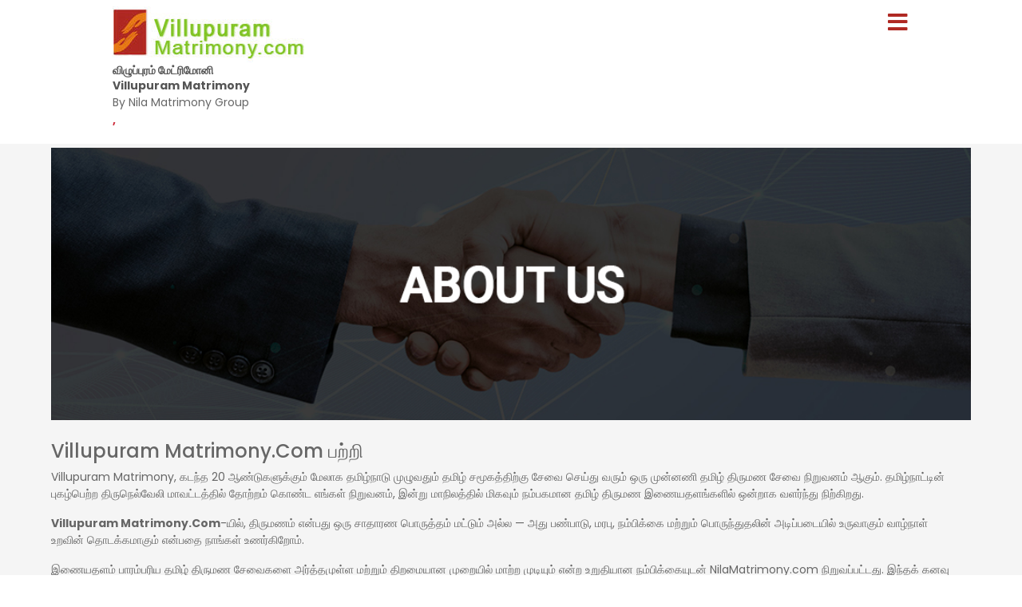

--- FILE ---
content_type: text/html; charset=utf-8
request_url: https://www.villupurammatrimony.com/common-matrimonial/aboutus.aspx
body_size: 13983
content:

<!DOCTYPE html PUBLIC "-//W3C//DTD XHTML 1.0 Transitional//EN" "http://www.w3.org/TR/xhtml1/DTD/xhtml1-transitional.dtd">
<html xmlns="http://www.w3.org/1999/xhtml">

<head><title>
	About Us - Villupuram Matrimony.com
</title><meta name="description" content="Find Tamil Brides / Tamil Grooms from your Native District ! Tamilnadu District wise Matrimony Sites List " /><meta name="keywords" content="Tamilnadu District wise Matrimony, Tamilnadu District wise Matrimonial, Tamilnadu District wise Matrimonials" /><meta name="robots" content="all,noodp,noydir" /><meta name="googlebot" content="all" /><meta name="google" content="notranslate" /><meta name="audience" content="all" /><meta name="subject" content="matrimonial, matrimonial profiles, search bride groom, free matrimonials" /><meta name="distribution" content="global" /><meta name="page-type" content="Matrimonial - India" /><meta http-equiv="Content-Language" content="en" /><meta http-equiv="content-type" content="text/html; charset=UTF-8" /><meta name="viewport" content="width=device-width, initial-scale=1" /><link href="../Arakonam_css/search-result.css" rel="stylesheet" type="text/css" /><link href="../Arakonam_css/search_result_UI_new.css" rel="stylesheet" type="text/css" /><link href="https://imgs.ArakkonamMatrimony.com/Arakonam_css/main-master-new.css" rel="Stylesheet" type="text/css" /><link href="https://imgs.arakkonammatrimony.com/css/main-master-sprite.css" rel="Stylesheet" type="text/css" /><link href="https://imgs.ArakkonamMatrimony.com/Arakonam_css/styles_footer_new.css" rel="stylesheet" type="text/css" /><link href="https://imgs.arakkonammatrimony.com/css/mainmstr-customized.css" rel="Stylesheet" type="text/css" /><link href="../assets/mnmstr-changes.css" rel="Stylesheet" type="text/css" />

<script type="text/javascript" src="https://imgs.arakkonammatrimony.com/js/jquery-1.4.2.min.js"></script>
<script type="text/javascript" src="https://imgs.arakkonammatrimony.com/js/chennai_master_comp.js"></script>



    <link href="https://imgs.arakkonammatrimony.com/css/about-us.css" rel="stylesheet" type="text/css" />
     <style type="text/css">
        .c-phone-icon{float:left;margin: -5px 5px 0 0px;width:20px;height:20px;background:url(../images/cus_care.jpg) no-repeat;}
        .about-us-content {padding-top: 25px;}
    </style>


<!-- google+ aysnc. load -->

<script type="text/javascript">
    (function () {
        var po = document.createElement('script'); po.type = 'text/javascript'; po.async = true;
        po.src = 'https://apis.google.com/js/plusone.js?onload=onLoadCallback';
        var s = document.getElementsByTagName('script')[0]; s.parentNode.insertBefore(po, s);
    })();
</script>

<!-- end google+ aysnc. load -->


    <script type="text/javascript">
        window.onscroll = function () { scrollFunction() };

        function scrollFunction() {
            if (document.body.scrollTop > 100 || document.documentElement.scrollTop > 100) {
                document.getElementById("myBtn").style.display = "block";
            } else {
                document.getElementById("myBtn").style.display = "none";
            }
        }

        // When the user clicks on the button, scroll to the top of the document
        function topFunction() {
            document.body.scrollTop = 0;
            document.documentElement.scrollTop = 0;
        }

    </script>
    <style>
    .top-username {margin-top: 5px;text-align: left;  padding-top: 1px; margin-right: 0;  color: #cd2b3a;  padding-bottom: 0px;  font-weight: bold; font-family: Poppins, sans-serif;}
  .dist-seo-names {padding: 3% 4%; max-width: none !important;}
  .dist-seo-names a {color: #000; text-decoration: none;}
  .dist-seo-names h6 {line-height: 1.5;}
    #r-content {width: 99% !important;}
    .container {width:100% !important; margin-left:5% !important; margin-right:5 !important; padding-left: 0 !important; padding-right: 0 !important;}
    .header_wrapper {max-width: 78% !important; height: auto !important; display:table;}
 
    .sidebarclose { width: 20px; height: 20px; font-size: 25px !important; font-weight: 600;  color: #AF2822; cursor: pointer; padding: 0px 9px;}
    .sidebar nav ul {padding: 25px 0;}
    .inside_footer_main {padding-left:10%; padding-right:10%;}
    .footermain-wrapper .address {border-bottom: solid 1px #333333; margin-top: 20px; color: white; font-family: Poppins, sans-serif;}
    .address-part {background: #515151 !important; padding-bottom: 0px !important;}
    .address-part h5, .address-part h6, .address-part p, .address-part span, .address-part b {color:#fff;}
    .footer .row address h4{ color:white; font-size: 15px}
    .col-lg-3 col-md-3 col-sm-12 col-xs-12 h4{ font-size: 15px}
    .footer-menu-part h5, .footer-menu-part h6, .footer-menu-part p, .footer-menu-part span, .footer-menu-part b {color:#fff;}
    .copyrightfooter p {color:#fff;}
    .footer-menu-part .footliks a, .footer-menu-part .footliks i {text-decoration:none; color:#fff;}
    .footer-links-category li a {text-decoration:none; color:#333;}
    .footer-links-category ul li::before {width: 10px; height: 10px; background: #F2B705; display: inline-block; position: absolute; top: 8px; left: -20px;}
    .footer-links-category ul li {list-style-type: square; list-style: url('/assets/images/sq.png');}
    .pagerStyle	{border:rgb(44, 44, 44) 1px solid !important; background:#f5f5f5 !important;}
    .nav_cont {width:100% !important;}
    .menulink {height:40px !important;}
    a.logo-tagline {color: #333; text-decoration: none; font-weight: 500;}
    tr td.search-result-actions-yellow a.btnview {
    background: #F2B705 !important;
    font-weight: normal !important;
    text-decoration: none;
}

tr td.search-result-actions-red a.btnview {
    background: #AF2822 !important;
    font-weight: normal !important;
    text-decoration: none;
}

#r-content .r-content-left img {
    width: 120px;
    height: 120px;
    object-fit: cover;
    border-radius: 50%;
    object-position: top center;
}
.mystyle+ .show-submenu1 {display: block;}
.mystyle+ .show-submenu2 {display: block;}
.mystyle+ .show-submenu3 {display: block;}

.show-submenu1 {padding-left: 12px;}
.show-submenu2 {padding-left: 12px;}
.show-submenu3 {padding-left: 12px;}

.sidemenuinner li a.menulink {background: url(https://imgs.ArakkonamMatrimony.com/css/NewDesign/assets/images/arrow1.png) no-repeat no-repeat 92% center;}
.sidemenuinner li a.menulink.mystyle {background: url(https://imgs.ArakkonamMatrimony.com/css/NewDesign/assets/images/arrow2.png) no-repeat no-repeat 92% center;}


ul.show-submenu1 li a, ul.show-submenu2 li a, ul.show-submenu3 li a {color:#86130e !important;}

.sidemenuinner {overflow-y: scroll;}

   @media only screen and (min-width: 320px) and (max-width: 767px) {

          .header_wrapper_logo {width: 275px !important;}   
          .nav_top span {float: left; padding-top: 7px;}
          .header_wrapper {max-width: 100% !important;}
          .notifi {margin-right: 40px !important; margin-top: 20px !important;}

    }
  .menu-cc-title {font-size: 14px; color: #cd2b3a; padding-top: 25px;}
  .menu-cc-number {font-size: 14px; padding-left: 20px;}
  .header_right {float:right;}
  .notifi {display: block; float: right; margin-right: 35px; width: 40px; height: 40px; margin-top: 10px; background-image: url("https://www.chidambarammatrimony.com/assets/images/notifi40.png");  background-repeat: no-repeat;}
  .notifi a {float: right; padding-right: 5px; padding-top: 0px; font-weight: 600; color: #fff; text-decoration: none; font-size: 14px !important;}
  .notifi img {width: 50px; padding-top: 5px; float: right; margin-right: 35px;}
  .notifi a:hover {color:#FFF;}
  .notifi-number {font-weight: 400; float: right; padding-right: 4px; color: #fff;}
    </style>

    
  <link rel="stylesheet" href="https://cdnjs.cloudflare.com/ajax/libs/font-awesome/5.15.3/css/all.min.css" /><link href="/Arakonam_css/NewDesign/assets/style.css" rel="stylesheet" type="text/css" /><link href="https://cdn.jsdelivr.net/npm/bootstrap@5.0.2/dist/css/bootstrap.min.css" rel="stylesheet" />


  <script src="https://cdn.jsdelivr.net/npm/@popperjs/core@2.9.2/dist/umd/popper.min.js"> </script>
  <script src="https://cdn.jsdelivr.net/npm/bootstrap@5.0.2/dist/js/bootstrap.min.js"> </script>

  
  <script>
$('.menubtn').click(function(){
  $(this).toggleClass("click");
  $('.sidebar').toggleClass("show");
});
function myFunction(){
    $(this).toggleClass("click");
  $('.sidebar').toggleClass("show");
}
function myFunctions(){
  $("#showsidebar").removeClass("show");
}
$('.feat-btn').click(function(){
  $('nav ul .feat-show').toggleClass("show");
  $('nav ul .first').toggleClass("rotate");
});
$('.serv-btn').click(function(){
  $('nav ul .serv-show').toggleClass("show1");
  $('nav ul .second').toggleClass("rotate");
});
$('nav ul li').click(function(){
  $(this).addClass("active").siblings().removeClass("active");
});


  </script>



  <script>


  

    function SearchProfile() {
      var element = document.getElementById("showSubMenu1");
      element.classList.toggle("mystyle");
    }
    function showmyprofile() {
      var element = document.getElementById("showSubMenu2");
      element.classList.toggle("mystyle");
    }
     function showmymatches() {
      var element = document.getElementById("showSubMenu3");
      element.classList.toggle("mystyle");
    }
 function showmsgmenu() {
      var element = document.getElementById("showSubMenu31");
      element.classList.toggle("mystyle");
    }

    

  </script>



<div class="menubtn" onclick="myFunction()">
     <span class="fas fa-bars"> </span>
</div>

 
 <nav class="sidebar" id="showsidebar">
 <span class="sidebarclose" onclick="myFunctions()"> X </span>
<ul class="sidemenuinner">

    <li style="list-style: none;"><a href="http://www.villupurammatrimony.com/index.aspx" title="Home" style="color:#000;">Home</a></li>
    <li style="list-style: none;"><a href="http://www.villupurammatrimony.com/search/matrimonial-search-profiles.aspx" title="Search Profile" style="color:#000;">Search Profile</a></li>
    <li style="list-style: none;"><a href="http://www.villupurammatrimony.com/registration/matrimonial-registration-form.aspx" title="Free Register" style="color:#000;">Free Register</a></li>
    <li style="list-style: none;"><a href="http://www.villupurammatrimony.com/payment/payment-options.aspx" title="Membership" style="color:#000;">Membership</a></li>
    <li style="list-style: none;"><a href="http://www.villupurammatrimony.com/profile/matrimonial-myhome.aspx" title="Member Login" style="color:#000;">Member Login</a></li>
    <li style="list-style: none;"><a href="http://www.villupurammatrimony.com/common-matrimonial/contactus.aspx"   title="Contact Us" style="color:#000;"> Contact Us</a></li>
    <li style="list-style: none;"><a href="http://www.villupurammatrimony.com/common-matrimonial/tamilnadu-districts-wise-matrimony-sites.aspx" title="District Sites" style="color:#000;">District Sites</a></li>
	  <li style="list-style: none;"><a href="http://www.villupurammatrimony.com/common-matrimonial/tamilnadu-community-wise-matrimony-sites.aspx" title="Community Sites">Community Sites</a></li> 

</ul>
      </nav>
  </head>
<body id="dist-show1">

<!-- facebook api includes -->
<div id="fb-root"></div>
<script type="text/javascript">    (function (d, s, id) {
        var js, fjs = d.getElementsByTagName(s)[0];
        if (d.getElementById(id)) return;
        js = d.createElement(s); js.id = id;
        js.src = "//connect.facebook.net/en_US/all.js#xfbml=1";
        fjs.parentNode.insertBefore(js, fjs);
    } (document, 'script', 'facebook-jssdk'));</script>
<!-- end api includes -->

<form method="post" action="/common-matrimonial/aboutus.aspx" id="theform">
<div class="aspNetHidden">
<input type="hidden" name="__EVENTTARGET" id="__EVENTTARGET" value="" />
<input type="hidden" name="__EVENTARGUMENT" id="__EVENTARGUMENT" value="" />
<input type="hidden" name="__VIEWSTATE" id="__VIEWSTATE" value="/[base64]/grrTgr4Hgrqrgr43grqrgr4HgrrDgrq7gr40g4K6u4K+H4K6f4K+N4K6w4K6/4K6u4K+L4K6p4K6/ZGQCAw8PFgIfBAUUVmlsbHVwdXJhbSBNYXRyaW1vbnlkZAIEDxYCHgdWaXNpYmxlaGQCAw8PFgIfBAVA4K614K6/4K604K+B4K6q4K+N4K6q4K+B4K6w4K6u4K+NIOCuruCvh+Cun+CvjeCusOCuv+CuruCvi+CuqeCuv2RkAgQPDxYCHwQFVOCuteCuv+CutOCvgeCuquCvjeCuquCvgeCusOCuruCvjSDgrqTgrr/[base64]" />
</div>

<script type="text/javascript">
//<![CDATA[
var theForm = document.forms['theform'];
if (!theForm) {
    theForm = document.theform;
}
function __doPostBack(eventTarget, eventArgument) {
    if (!theForm.onsubmit || (theForm.onsubmit() != false)) {
        theForm.__EVENTTARGET.value = eventTarget;
        theForm.__EVENTARGUMENT.value = eventArgument;
        theForm.submit();
    }
}
//]]>
</script>


<script src="/WebResource.axd?d=2frZDp4bSgwxZ-0HrMIF6SCZluWKXI5a6iLuPHhRxnsw6QdT2zubUlrbYl5wqKXnnyGMRIskRiQu-yyp3Ax4xu1CzcVifxBSuVe9VUN9G_E1&amp;t=638901739900000000" type="text/javascript"></script>


<script src="/ScriptResource.axd?d=cLdHV01-ylRYSB8dtjtVomkc64qVRfPvn7kVZhNa3iOQJqKGCfZN9eSs6XmbDEJ-qWX_b9Xx-GjyJZ-V1hc1bP2aFYk3j0QQRHkXU69OZ2C98hAF_0bIDlhNOdBeJd2fhIzL67_8WNHY6WCfiGmRoipvAO6iFLuB2DX9tt7X6WHC-lg8V2jlay1JwPxd6IzW0&amp;t=5c0e0825" type="text/javascript"></script>
<script type="text/javascript">
//<![CDATA[
if (typeof(Sys) === 'undefined') throw new Error('ASP.NET Ajax client-side framework failed to load.');
//]]>
</script>

<script src="/ScriptResource.axd?d=thSW_Whr8P8c0-uUqa80OoSVizk1ZVCEhp2tznqrsVUaQ-b_7wMg1Sqz9hYGeVj7zrh9pkJwo1LCNOzNMtodDnlAkzzlQsWVu8KJRY_AlQQE7UakNiKkenP2HoB20If25TTx6T_uP8dQNmWN2p8P8h5X4fi4UTWmVEyzHeyJpkz5wSjcwjz7Mdil1ipco_CU0&amp;t=5c0e0825" type="text/javascript"></script>
<div class="aspNetHidden">

	<input type="hidden" name="__VIEWSTATEGENERATOR" id="__VIEWSTATEGENERATOR" value="9C379ADE" />
	<input type="hidden" name="__EVENTVALIDATION" id="__EVENTVALIDATION" value="/wEdAAVYkMGL39AVioGggTJExeELJJEkv4kbPXdt0WB0sEIY+nP4hCsC3LjVb7k9NuPFOM/tylKcv931B+Fjbxt8c0Pr86dRCls29Fldx7d538J6SDvq2b9R9K62+gRI4ZszCFdZWWE4fAwNHnjN5h98Z/cE" />
</div>
    <script type="text/javascript">
//<![CDATA[
Sys.WebForms.PageRequestManager._initialize('ctl00$ScriptManager1', 'theform', [], [], [], 600, 'ctl00');
//]]>
</script>


    <div class="header_wrapper">
    <div class="header_wrapper_logo_main">
  <div class="header_wrapper_logo">
  <a href="http://www.villupurammatrimony.com/index.aspx">
  <input type="image" name="ctl00$imgheader" id="imgheader" title="Villupuram&#39;s No.1 Matrimonial Portal" src="http://imgs.arakkonammatrimony.com/changed-logos/villupuram.jpg" alt="Villupuram Matrimony" /> </a>
              
	<span id="lblheaderta" class="logobottomtext">விழுப்புரம் மேட்ரிமோனி</span>

   <div style="margin-top:-2px; padding-right:30px;"  > 
   <table  style="font-family: Poppins, sans-serif;">
<tr>
<td colspan="2" style="font-family: Poppins, sans-serif;">
          <span><span id="lblheader" class="logobottomtext">Villupuram Matrimony</span><br> By Nila Matrimony Group</span> </td>
</tr>
<tr>
<td colspan="2" class="top-username" style="color: #cd2b3a; font-family: Poppins, sans-serif;">,  </td>
</tr>
</table> 
</div> 


      


  </div>

 

          
    </div>

<div class="header_right" style="text-align:left;" >
          <div id="headerWrapper" class="header_wrapper_logo_name">
		 
		 </div>
      </div>
   

   
    
   



     
      





</div>

      


     <div class="content_wrapper">
<!--float login starts here-->
<div style="position:relative">
<div id="Panel1" onkeypress="javascript:return WebForm_FireDefaultButton(event, &#39;ImageButton3&#39;)">
	
<div class="float_login">
  
    <div class="f-log-row">
      <div class="f-l-lab">Matrimony ID / Email ID</div>
     <input name="ctl00$way" type="text" id="way" />
    </div>
    <div class="f-log-row">
      <div class="f-l-lab">Password</div>
      <input name="ctl00$credential" type="password" id="credential" />
    </div>
    <div class="f-log-row2" align="right">
    <div class="f-log-row4">
     <a href="http://www.villupurammatrimony.com/forgotpassword/forget-password.aspx">Forgot Password ?</a></div>
      <input type="image" name="ctl00$ImageButton3" id="ImageButton3" class="sigin" src="https://imgs.arakkonammatrimony.com/images/img_trans.gif" alt="Matrimony Login" />  
    </div>
   
  </div>
    
</div>
	<div class="dist-drop">
     
    </div>
    
    <div class="call-drop1">
    <div class="c-dr-row">+91 - 94432 11011</div>
    <div class="c-dr-row">+91 - 95850 11011</div>
    <div class="c-dr-row">+91 - 97862 11011</div>
    <div class="c-dr-row1">+91 - 80988 49123</div>
    </div>
    
    <div class="help-drop1">
    <div class="h-dr-row"><a href="http://www.villupurammatrimony.com/common-matrimonial/help.aspx">FAQ</a></div>
    <div class="h-dr-row"><a href="http://www.villupurammatrimony.com/common-matrimonial/matrimonial-sitemap.aspx">Site Map</a></div>
    <div class="h-dr-row1"><a href="http://www.villupurammatrimony.com/common-matrimonial/contactus.aspx">Contact Us</a></div>
    </div>
  </div>
  <!--float login ends-->

   









 
  
  <style>
    .header-banner {width:100% !important;}
    .header-banner img {width:100% !important;}
    .container {max-width: 90% !important;}



@media only screen and (min-width: 320px) and (max-width: 764px)  {

.contact_main_form {margin-left: 0;} 

}

</style>

<div class="container">

  <div class="header-banner"> <img src="https://www.chidambarammatrimony.com/assets/images/about.jpg"></div>
<div class="row about-us-content">
  <h4> Villupuram Matrimony.Com பற்றி</h4>
<p>Villupuram Matrimony,  கடந்த 20 ஆண்டுகளுக்கும் மேலாக தமிழ்நாடு முழுவதும் தமிழ் சமூகத்திற்கு சேவை செய்து வரும் ஒரு முன்னணி தமிழ் திருமண சேவை நிறுவனம் ஆகும். தமிழ்நாட்டின் புகழ்பெற்ற திருநெல்வேலி மாவட்டத்தில் தோற்றம் கொண்ட எங்கள் நிறுவனம், இன்று மாநிலத்தில் மிகவும் நம்பகமான தமிழ் திருமண இணையதளங்களில் ஒன்றாக வளர்ந்து நிற்கிறது.
</p>


<p> <b>Villupuram Matrimony.Com</b>-யில், திருமணம் என்பது ஒரு சாதாரண பொருத்தம் மட்டும் அல்ல — அது பண்பாடு, மரபு, நம்பிக்கை மற்றும் பொருந்துதலின் அடிப்படையில் உருவாகும் வாழ்நாள் உறவின் தொடக்கமாகும் என்பதை நாங்கள் உணர்கிறோம்.</p>
  
<p>இணையதளம் பாரம்பரிய தமிழ் திருமண சேவைகளை அர்த்தமுள்ள மற்றும் திறமையான முறையில் மாற்ற முடியும் என்ற உறுதியான நம்பிக்கையுடன் NilaMatrimony.com நிறுவப்பட்டது. இந்தக் கனவு இன்று வரை எங்கள் பயணத்தை வழிநடத்தி, தமிழ்நாடு முழுவதும் மற்றும் அதற்கு அப்பாலும் உள்ள தமிழ் சமூகத்திற்கு சிறந்த ஆன்லைன் திருமண தீர்வுகளை வழங்க எங்களை ஊக்குவிக்கிறது.
நவீன தொழில்நுட்பம், கலாச்சார மதிப்புகள், தரமான சேவைகள் மற்றும் தமிழ் மரபுகளின் ஆழமான அறிவு ஆகியவற்றை ஒருங்கிணைத்து, உங்களுக்கான சிறந்த வாழ்க்கை துணையை கண்டுபிடிப்பதில் வரும் அனைத்து சவால்களையும் தாண்ட உதவுகிறோம்.
</p>

<h4> ஏன்  Villupuram Matrimony.Com-யை தேர்வு செய்ய வேண்டும்?</h4>
 
<p>  <b>Villupuram Matrimony.Com</b> உலகளாவிய அளவில் சிறந்த தமிழ் திருமண சேவைகளை வழங்க அர்ப்பணிக்கப்பட்டுள்ளது.
ஒவ்வொரு தகுதியான தமிழ் மணப்பெண் மற்றும் மணமகனும் மகிழ்ச்சியும் ஒற்றுமையும் நிறைந்த வாழ்க்கை துணையை பெற உண்மையான ஆன்லைன் ஆதரவைப் பெற முடியும்.
</p>

<h4> நாங்கள் வழங்கும் சேவைகள்:</h4>
<p> • தனிப்பட்ட வாடிக்கையாளர் ஆதரவு </br>
• கலாச்சாரம் மற்றும் சமூக அடிப்படையிலான பொருத்தம்</br>
• துல்லியமான சுயவிவர சரிபார்ப்பு</br>
• தொழில்முறை உறவு வழிகாட்டுதல்  <br></p>
<p>
     எங்கள் உறுதியான அர்ப்பணிப்பு, பல ஆண்டுகளின் அனுபவம் மற்றும் நம்பகமான வலையமைப்பின் மூலம், தமிழ்நாடு முழுவதும் உள்ள பெற்றோர்களுடன் நீண்டகால நம்பிக்கையூட்டும் கூட்டாண்மைகளை நாங்கள் உருவாக்கியுள்ளோம்.</p>
<h4> எங்கள் பலம் </h4>
   <p>
• 20+ ஆண்டுகளின் திருமண சேவை அனுபவம்</br>
• தமிழ்நாட்டில் 7+ லட்சம் பதிவு செய்யப்பட்ட உறுப்பினர்கள்</br>
• தமிழ்நாடு முழுவதும் 20+ நேரடி கிளை அலுவலகங்கள்</br>
• 70+ நகர மற்றும் சமூக அடிப்படையிலான திருமண இணையதளங்கள்</br>
நாங்கள் ஒரு இணையதளம் மட்டும் அல்ல — நிலைத்திருக்கும் ஒரு திருமண நிறுவனம்.</br>
</p>
<h4> இன்றே எங்களை சேர்ந்து கொள்ளுங்கள் </h4>

<p> இன்றே  Villupuram Matrimony.Com -ல் பதிவு செய்து உங்கள் தமிழ் திருமண சுயவிவரத்தை பதிவேற்றுங்கள்.
உதவி அல்லது தகவல்களுக்கு எங்கள் ஆதரவு குழுவை தொடர்பு கொள்ளலாம் — உங்களுக்கான சிறந்த வாழ்க்கை துணையை அடைய எப்போதும் மகிழ்ச்சியுடன் வழிகாட்டுவோம்.</p>
 <p style="line-height:10px !important"><span class="c-phone-icon"></span><span class="style45">94432 11011, 97862 11011, 95850 11011, 84389 81083&nbsp;</span></p>  
    
<p><b>NilaMatrimony .com – வாழ்நாள் முழுவதும் தமிழ் இதயங்களை இணைக்கும் பாலம்</b></p>    

<h4> About VillupuramMatrimony.com</h4>
<p> VillupuramMatrimony.com is a premier Tamil matrimony service provider, proudly serving the Tamil community of Tamil Nadu for more than 20 years. Originating from Tamil Nadu’s renowned Tirunelveli District, </p>
<p>we have grown into one of the most trusted Tamil matrimonial portals in the state.</p>
<p>At Villupuram Matrimony, we understand that marriage is not just a match — it is the beginning of a lifelong relationship built on culture, tradition, trust, and compatibility.  </p>

<p>VillupuramMatrimony.com was founded with a strong belief that the Internet can transform traditional Tamil matrimony services in a meaningful and efficient way. This vision continues to guide our mission of offering the best online Tamil matrimony solutions for our Tamil community across Tamil Nadu and beyond.</p>
<p>By combining modern technology, cultural values, quality services, and deep knowledge of Tamil traditions, we help our customers overcome every challenge in finding their perfect life partner.
 </p> 

<h4>Why Choose Villupuram Matrimony.com? </h4>
<p>VillupuramMatrimony.com is dedicated to providing the best Tamil matrimony services globally. </p>
<p>Every deserving Tamil bride and Tamil groom can receive genuine online support to find a suitable life partner filled with happiness and harmony. We assist you at every step — from profile creation to final match selection — with: </p>
<p>
•	Personalized customer support</br>
•	Cultural and community-based matchmaking</br>
•	Accurate profile verification</br>
•	Professional relationship guidance </br></p>
<p>Through our strong commitment, decades of experience, and trusted network, we have built long-lasting, trust-based partnerships with parents across Tamil Nadu.</p>

<h4>Our Strength </h4>
<p>
•	20 + Years of Matrimony Experience</br>
•	7 + Lakh Registered Members in Tamil Nadu</br>
•	20 + Direct Branch Offices across Tamil Nadu</br>
•	70 + City & Community Matrimony Portals</br>  </p>
<p>
We are not just a website — <b> we are a matrimony institution that is here to stay.</b> </p>

<h4>Join Us Today</h4>
<p> Register now at VillupuramMatrimony.com and post your Tamil matrimony profile today.</p>
<p> For any assistance or queries, feel free to call our support team — we are always happy to guide you towards your perfect match.</p> 
 <p style="line-height:10px !important"><span class="c-phone-icon"></span><span class="style45">94432 11011, 97862 11011, 95850 11011, 84389 81083&nbsp;</span></p>  
 </br> <b>VillupuramMatrimony.Com – Connecting Tamil Hearts for a Lifetime</b>


</div><!--main end-->

<div style="clear:both"></div>
</div>


<!--  <link href="http://www.chidambarammatrimony.com/Arakonam_css/responsive.css" rel="stylesheet" type="text/css" />  -->

 <link rel="stylesheet" href="../Arakonam_css/NewDesign/assets/responsive.css">





  </div>
       
    
<script type='text/javascript'>var _gaq = _gaq || [];_gaq.push(['_setAccount', 'UA-34881687-1']);_gaq.push(['_setDomainName', 'villupurammatrimony.com']);_gaq.push(['_trackPageview']);(function() {var ga = document.createElement('script'); ga.type = 'text/javascript'; ga.async = true;ga.src = ('https:' == document.location.protocol ? 'https://' : 'http://') + 'stats.g.doubleclick.net/dc.js';var s = document.getElementsByTagName('script')[0]; s.parentNode.insertBefore(ga, s);})();</script></form> 
  
 
<!-- new one -->
 

  
    <!-- new files -->
<div class="inside_footer_bottom"  style="height:auto" >

  <div class="inside_footer_top" style="margin-bottom:10px !important;">
           
            </div>
            


            



            




            <div style="clear: both"></div>
        </div>



</div>
<div style="clear:both"></div>

<!-- footer area google/fb/linked in -->

</div>

<footer>
     
<div class="footermain-wrapper footer-menu-part">
      <div class="row">
      
        <div class="col-lg-3 col-md-4 col-sm-4 col-xs-12">
          <h5> <span>Quick links</span> </h5>
          <div class="footliks">
           <a href="http://www.villupurammatrimony.com/index.aspx">Home</a>
           <a href="http://www.villupurammatrimony.com/registration/matrimonial-registration-form.aspx" class="menulink" title="Free Register">Free Register</a>
           <a href="http://www.villupurammatrimony.com/common-matrimonial/contactus.aspx">Contact Us</a>
	   <a href="http://www.villupurammatrimony.com/common-matrimonial/help.aspx" title="Help">Help</a> 
	 

           <a href="http://www.villupurammatrimony.com/login.aspx">Login</a>
 
          </div>

        </div>
        <div class="col-lg-3 col-md-4 col-sm-4 col-xs-12">
          <h5><span>Useful links</span></h5>
          <div class="footliks">
            <a href="http://www.villupurammatrimony.com/common-matrimonial/matrimonial-sitemap.aspx">Sitemap</a>
            <a href="http://www.villupurammatrimony.com/common-matrimonial/aboutus.aspx">About Us</a>
            <a href="http://www.villupurammatrimony.com/common-matrimonial/matrimonial-terms-condition-2.aspx">Terms &amp; Conditions</a>
            <a href="http://www.villupurammatrimony.com/common-matrimonial/matrimonial-privacy-policy.aspx">Privacy Policy</a>
          </div>
        </div>
        <div class="col-lg-2 col-md-4 col-sm-4 col-xs-12">
          <h5> <span>Follow</span> </h5>
          <div class="footliks socialicon">
     
             <a href="https://www.facebook.com/VillupuramMatrimonydotcom/"  target="_blank"> <i class="fab fa-facebook-square"></i></a>
          </div>
        </div>
  <div id="divabout" class="col-lg-4 col-md-12 col-sm-12 col-xs-12">
                    <h5>&nbsp;&nbsp;&nbsp;&nbsp;&nbsp;&nbsp;&nbsp;&nbsp;&nbsp;&nbsp;&nbsp;&nbsp;&nbsp;&nbsp;&nbsp;&nbsp;&nbsp;&nbsp;&nbsp;&nbsp;&nbsp;&nbsp;&nbsp;</h5>

           <p>&nbsp;&nbsp;&nbsp;&nbsp;&nbsp;&nbsp;&nbsp;&nbsp;&nbsp;&nbsp;&nbsp;&nbsp;&nbsp;&nbsp;&nbsp;&nbsp;&nbsp;&nbsp;&nbsp;&nbsp;&nbsp;&nbsp;&nbsp;&nbsp;&nbsp;&nbsp;&nbsp;&nbsp;&nbsp;&nbsp;&nbsp;&nbsp;&nbsp;&nbsp;&nbsp;&nbsp;&nbsp;&nbsp;&nbsp;&nbsp;&nbsp;&nbsp;&nbsp;&nbsp;&nbsp;&nbsp;&nbsp;&nbsp;&nbsp;&nbsp;&nbsp;&nbsp;&nbsp;&nbsp;&nbsp;&nbsp;&nbsp;&nbsp;&nbsp;&nbsp;&nbsp;&nbsp;&nbsp;&nbsp;&nbsp;&nbsp;&nbsp;&nbsp;&nbsp;&nbsp;&nbsp;&nbsp;
&nbsp;&nbsp;&nbsp;&nbsp;&nbsp;&nbsp;&nbsp;&nbsp;&nbsp;&nbsp;&nbsp;&nbsp;&nbsp;&nbsp;&nbsp;&nbsp;&nbsp;&nbsp;&nbsp;&nbsp;&nbsp;&nbsp;&nbsp;&nbsp;&nbsp;&nbsp;&nbsp;&nbsp;&nbsp;&nbsp;&nbsp;&nbsp;&nbsp;&nbsp;&nbsp;&nbsp;&nbsp;&nbsp;&nbsp;&nbsp;&nbsp;&nbsp;&nbsp;&nbsp;&nbsp;&nbsp;&nbsp;&nbsp;&nbsp;&nbsp;&nbsp;&nbsp;&nbsp;&nbsp;&nbsp;&nbsp;&nbsp;&nbsp;&nbsp;&nbsp;&nbsp;&nbsp;&nbsp;&nbsp;&nbsp;&nbsp;&nbsp;&nbsp;&nbsp;&nbsp;&nbsp;&nbsp;
&nbsp;&nbsp;&nbsp;&nbsp;&nbsp;&nbsp;&nbsp;&nbsp;&nbsp;&nbsp;&nbsp;&nbsp;&nbsp;&nbsp;&nbsp;&nbsp;&nbsp;&nbsp;&nbsp;&nbsp;&nbsp;&nbsp;&nbsp;&nbsp;&nbsp;&nbsp;&nbsp;&nbsp;&nbsp;&nbsp;&nbsp;&nbsp;&nbsp;&nbsp;&nbsp;&nbsp;&nbsp;&nbsp;&nbsp;&nbsp;&nbsp;&nbsp;&nbsp;&nbsp;&nbsp;&nbsp;&nbsp;&nbsp;&nbsp;&nbsp;&nbsp;&nbsp;&nbsp;&nbsp;&nbsp;&nbsp;&nbsp;&nbsp;&nbsp;&nbsp;&nbsp;&nbsp;&nbsp;&nbsp;&nbsp;&nbsp;&nbsp;&nbsp;&nbsp;&nbsp;&nbsp;&nbsp;
&nbsp;&nbsp;&nbsp;&nbsp;&nbsp;&nbsp;&nbsp;&nbsp;&nbsp;&nbsp;&nbsp;&nbsp;&nbsp;&nbsp;&nbsp;&nbsp;&nbsp;&nbsp;&nbsp;&nbsp;&nbsp;&nbsp;&nbsp;&nbsp;&nbsp;&nbsp;&nbsp;&nbsp;&nbsp;&nbsp;&nbsp;&nbsp;&nbsp;&nbsp;&nbsp;&nbsp;&nbsp;&nbsp;&nbsp;&nbsp;&nbsp;&nbsp;&nbsp;&nbsp;&nbsp;&nbsp;&nbsp;&nbsp;&nbsp;&nbsp;&nbsp;&nbsp;&nbsp;&nbsp;&nbsp;&nbsp;&nbsp;&nbsp;&nbsp;&nbsp;&nbsp;&nbsp;&nbsp;&nbsp;&nbsp;&nbsp;&nbsp;&nbsp;&nbsp;&nbsp;&nbsp;&nbsp;
&nbsp;&nbsp;&nbsp;&nbsp;&nbsp;&nbsp;&nbsp;&nbsp;&nbsp;&nbsp;&nbsp;&nbsp;&nbsp;&nbsp;&nbsp;&nbsp;&nbsp;&nbsp;&nbsp;&nbsp;&nbsp;&nbsp;&nbsp;&nbsp;&nbsp;&nbsp;&nbsp;&nbsp;&nbsp;&nbsp;&nbsp;&nbsp;&nbsp;&nbsp;&nbsp;&nbsp;&nbsp;&nbsp;&nbsp;&nbsp;&nbsp;&nbsp;&nbsp;&nbsp;&nbsp;&nbsp;&nbsp;&nbsp;&nbsp;&nbsp;&nbsp;&nbsp;&nbsp;&nbsp;&nbsp;&nbsp;&nbsp;&nbsp;&nbsp;&nbsp;&nbsp;&nbsp;&nbsp;&nbsp;&nbsp;&nbsp;&nbsp;&nbsp;&nbsp;&nbsp;&nbsp;&nbsp;
&nbsp;&nbsp;&nbsp;&nbsp;&nbsp;&nbsp;&nbsp;&nbsp;&nbsp;&nbsp;&nbsp;&nbsp;&nbsp;&nbsp;&nbsp;&nbsp;&nbsp;&nbsp;&nbsp;&nbsp;&nbsp;&nbsp;&nbsp;&nbsp;&nbsp;&nbsp;&nbsp;&nbsp;&nbsp;&nbsp;&nbsp;&nbsp;&nbsp;&nbsp;&nbsp;&nbsp;&nbsp;&nbsp;&nbsp;&nbsp;&nbsp;&nbsp;&nbsp;&nbsp;&nbsp;&nbsp;&nbsp;&nbsp;&nbsp;&nbsp;&nbsp;&nbsp;&nbsp;&nbsp;&nbsp;&nbsp;&nbsp;&nbsp;&nbsp;&nbsp;&nbsp;&nbsp;&nbsp;&nbsp;&nbsp;&nbsp;&nbsp;&nbsp;&nbsp;&nbsp;&nbsp;&nbsp;
</p>

        </div>
      </div>

    </div>
    <div class="copyrightfooter">
      <p>All Rights Reserved.&copy; Copyright 2001 - 2026 Nila Matrimony.Com, Tamilnadu, India<br> 
		This website is strictly for matrimonial purpose only and not a dating website. <br></p>
	<span id="lblheaderta3" style="color:white">விழுப்புரம் மேட்ரிமோனி</span> <br>
		<span id="lblheaderta4" style="color:white">விழுப்புரம் திருமண தகவல் மையம்</span>
    </div>
  </footer>



<script type="text/javascript">
    try {
        var countries = new ddtabcontent("countrytabs")
        countries.setpersist(true)
        countries.setselectedClassTarget("link") //"link" or "linkparent"
        countries.init()
    }
    catch (e) {
    }

</script>
    <style type="text/css">
        
        .inside_footer_cop-r
        {
            height:125px !important;
        }
       .inside_footer_top
       {
           height:auto !important;
       }
         @media only screen and (max-width: 479px){
.nav_top_logoff  {
    text-align: right !important;
}
}
         .nav_top_logoff {
    width: auto !important;   
    float: none !important;  
    padding-bottom:5px !important;
}
            
         @media only screen and (max-width: 479px) #search_menu a {
    font-size: 14px !important;
}
        </style>
 <!--Adwords Remarketing.-->

<!-- Google Code for Remarketing Tag -->
<!--------------------------------------------------
Remarketing tags may not be associated with personally identifiable information or placed on pages related to sensitive categories. See more information and instructions on how to setup the tag on: http://google.com/ads/remarketingsetup
--------------------------------------------------->
<span id="remarketing_google"></span>
    </body>
</html>

--- FILE ---
content_type: text/css
request_url: https://imgs.arakkonammatrimony.com/css/mainmstr-customized.css
body_size: 823
content:
.inside_footer-links5{
          width:410px !important;
      }
    
    .inside_footer-links li a,.inside_footer-links1 li a,.inside_footer-links2 li a,.inside_footer-links3 li a,.inside_footer-links5_head_2,.inside_footer-links5_head_1,.inside_footer-links5_head_3,.inside_footer-links4_head_1
    {
        line-height:23px !important;
    }
    .inside_footer_top
    {
        height:135px !important;
    }
      
      .inside_footer-links5{
          width:310px !important;
      }
      .inside_footer-links5 li a
      {
          width:300px !important;
          line-height:21px !important;
      }
      
        #myBtn {
  display: none;
  position: fixed;
  bottom: 20px;
  right: 30px;
  z-index: 99;
  font-size: 18px;
  border: none;
  outline: none;
  background-color: red;
  color: white;
  cursor: pointer;
  padding: 7px;
  border-radius: 4px;
}
     #myBtn:hover {
  background-color: #555;
}
  .logobottomtext{
            font-size:15px;
            font-weight:bold;
            color:#555 !important;
        }
div.tooltips_ph {
  position: relative;
  display: inline;
}
div.tooltips_ph span {
  position: absolute;
  width:140px;
  color: #4564FF;
  background: #ffffe6;
  border: 2px solid #ADADAD;
  height: 30px;
  line-height: 30px;
  text-align: center;
  visibility: hidden;
  border-radius:0px;
  box-shadow: -1px 0px 0px #C2BCBF;
}
div.tooltips_ph span:before {
  content: '';
  position: absolute;
  bottom: 100%;
  left: 50%;
  margin-left: -12px;
  width: 0; height: 0;
  border-bottom: 12px solid #ADADAD;
  border-right: 12px solid transparent;
  border-left: 12px solid transparent;
}
div.tooltips_ph span:after {
  content: '';
  position: absolute;
  bottom: 100%;
  left: 50%;
  margin-left: -8px;
  width: 0; height: 0;
  border-bottom: 8px solid #ffffe6;
  border-right: 8px solid transparent;
  border-left: 8px solid transparent;
}
div:hover.tooltips_ph span {
  visibility: visible;
  opacity: 0.8;
  top: 30px;
  left: 50%;
  margin-left: -76px;
  z-index: 999;
}
.style45
{
    font-size:13px !important;
}
.inside_footer-links5_head_2,.inside_footer-links4_head_1 
{
    width:100% !important;
}
.inside_footer-links4 li a,.inside_footer-links5 li a,.inside_footer-links7 li a,.inside_footer-links4_heading,.inside_footer-links5_heading,.inside_footer-links4_head_1,.inside_footer-links5_head_2,.inside_footer-links4_head_1,.inside_footer-links5_head_2,
.inside_footer-links-head,.inside_footer-links1-head1,.inside_footer-links2-head2,.inside_footer-links3-head3,.inside_footer-links li a,.inside_footer-links1 li a,.inside_footer-links2 li a,.inside_footer-links3 li a
      {
          font-size:13px !important;
      }
 @media only screen and (max-width: 767px) {
        .nav li a, .nav_right a, ul.menu .menulink {
            font-size: 13px !important;
        }
          .inside_footer-links5{
          width:100% !important;
      }
      .inside_footer-links5 li a,.inside_footer-links4 li a
      {
          width:100% !important;
          line-height:21px !important;
      }
      .inside_footer-links li a,.inside_footer-links1 li a,.inside_footer-links2 li a,.inside_footer-links3 li a
      {
          padding:0 5px;
          
      }
      .inside_footer-links,.inside_footer-links1,.inside_footer-links2,.inside_footer-links3
      {
          margin-top:5px;
      }
      .inside_footer_top
    {
        height:auto !important;
    }

    }
 .nav_top1,.nav_top_logoff a{
     font-size:13px !important;
 }


--- FILE ---
content_type: text/css
request_url: https://imgs.arakkonammatrimony.com/css/about-us.css
body_size: 649
content:
body{margin:0px; padding:0px; font-family:Arial, Helvetica, sans-serif; color:#666;}
h1 h2 h3 h4 h5 h6 ul li{margin:0px; padding:0px; font-family:Arial, Helvetica, sans-serif; color:#666;}
*{font-family:Arial, Helvetica, sans-serif; color:#666;}

.a-u-wrapper{width:948px; height:auto; margin:10px auto; border:8px solid #eeeeee; border-radius:5px; background:#fff;}
.a-u-header{width:960px; height:100px; margin:auto;}
.a-u-header-logo{width:300px; height:100px; margin:auto; background:url(../images/logo.jpg) no-repeat; float:left;}
.a-u-header-right{width:430px; height:32px; margin-top:40px; float:right; background:url(../images/nav.jpg) repeat-x; border-radius:5px; padding-top:18px; font-family:Arial, Helvetica, sans-serif; font-size:14px; color:#fff; text-align:center; font-weight:bold;}

.a-u-container{width:880px; height:auto; margin:auto; padding:0px; }
.a-u-container-top{width:120px; height:200px; margin:10px 10px 10px 10px; padding:6px 10px 10px 10px; color:#333; border:1px solid #666; border-radius:3px; font-size:16px; text-align:center; background:url(../images/p-u-head.jpg) repeat-x; float:left;}
.a-u-container-top-sub{width:120px; height:150px; margin:10px auto; padding-top:6px; color:#999;  border-radius:3px; font-size:16px; text-align:center; }

.a-u-container h3{ margin-left:10px; margin-top:20px; font-size:16px; text-align:left; color:#096;}
.a-u-container h4{font-size:16px; text-align:left; color:#06C; margin:5px 0 4px 10px; padding:0px;}
.a-u-container h5{ margin-left:10px; font-size:14px; text-align:left; color:#06C; margin:15px 0 10px 10px; padding:0px;}
.a-u-container h6{ margin-left:10px; font-size:13px; text-align:left; color:#333; margin:10px 0 10px 10px; padding:0px;}

.a-u-container p{font-family:Arial, Helvetica, sans-serif; font-size:13px; line-height:20px; color:#666; text-align:justify;   margin:0 10px 0 10px; padding:0 0 20px 0;  }

.style46
    {
        width: 90%;
    }
    .style47
    {
        text-indent: -.25in;
        line-height: 115%;
        font-size: 12.0pt;
        font-family: Calibri, sans-serif;
        margin-left: .5in;
        margin-right: 0in;
        margin-top: 0in;
        margin-bottom: 10.0pt;
    }

/*.a-u-container ul li{ list-style:decimal; margin:0px; padding:0 0 10px 0;  font-family:Arial, Helvetica, sans-serif; font-size:12px; line-height:18px; text-decoration:none; color:#999; text-align:justify; }
.a-u-wrapper a{text-decoration:none; color:#F90}
.a-u-wrapper span{ color:#09F; font-weight:bold }*/